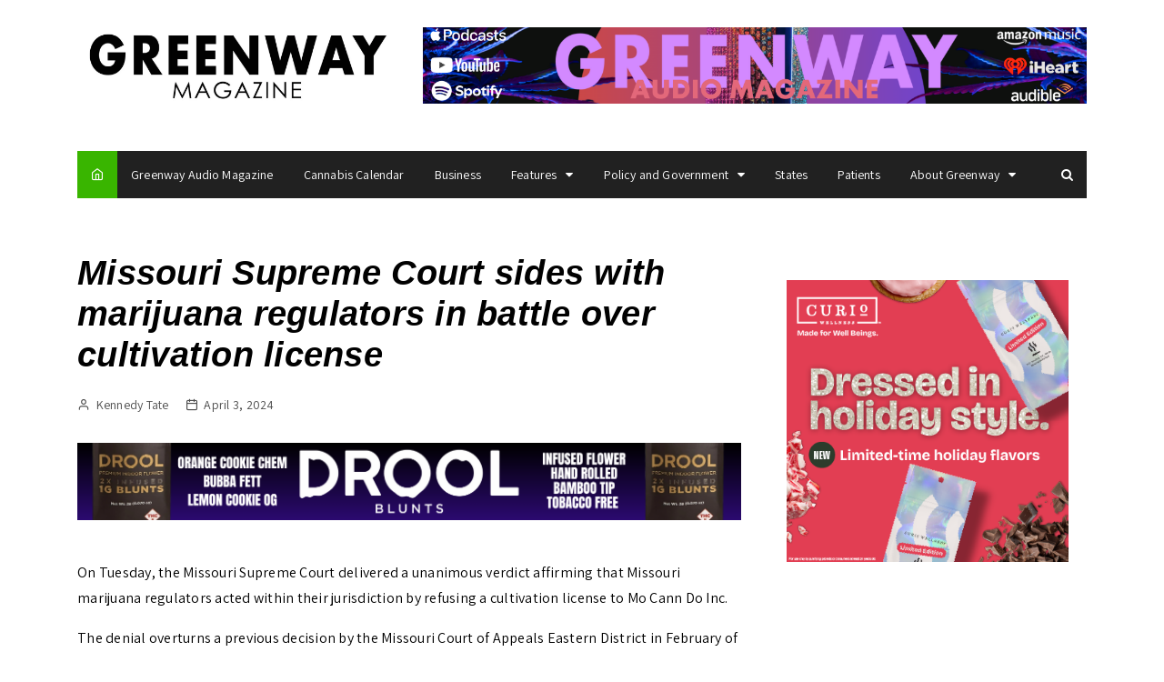

--- FILE ---
content_type: text/html; charset=UTF-8
request_url: https://mogreenway.com/2024/04/03/missouri-supreme-court-sides-with-marijuana-regulators-in-battle-over-cultivation-license/
body_size: 91587
content:
		<!doctype html>
		<html lang="en-US">
	 	<head>
		<meta charset="UTF-8">
		<meta name="viewport" content="width=device-width, initial-scale=1">
		<link rel="profile" href="http://gmpg.org/xfn/11">
		<meta name='robots' content='index, follow, max-image-preview:large, max-snippet:-1, max-video-preview:-1' />

	<!-- This site is optimized with the Yoast SEO Premium plugin v18.0 (Yoast SEO v20.4) - https://yoast.com/wordpress/plugins/seo/ -->
	<title>Missouri Supreme Court sides with marijuana regulators in battle over cultivation license &mdash; Greenway Magazine</title>
	<link rel="canonical" href="https://mogreenway.com/2024/04/03/missouri-supreme-court-sides-with-marijuana-regulators-in-battle-over-cultivation-license/" />
	<meta property="og:locale" content="en_US" />
	<meta property="og:type" content="article" />
	<meta property="og:title" content="Missouri Supreme Court sides with marijuana regulators in battle over cultivation license" />
	<meta property="og:description" content="&nbsp; On Tuesday, the Missouri Supreme Court delivered a unanimous verdict affirming that Missouri marijuana regulators acted within their jurisdiction" />
	<meta property="og:url" content="https://mogreenway.com/2024/04/03/missouri-supreme-court-sides-with-marijuana-regulators-in-battle-over-cultivation-license/" />
	<meta property="og:site_name" content="Greenway Magazine" />
	<meta property="article:publisher" content="http://www.facebook.com/MoGreenwayMag/" />
	<meta property="article:published_time" content="2024-04-03T13:26:00+00:00" />
	<meta property="article:modified_time" content="2024-04-03T17:41:33+00:00" />
	<meta property="og:image" content="https://mogreenway.com/wp-content/uploads/2021/10/Screenshot-2021-10-07-3.57.56-PM.png" />
	<meta property="og:image:width" content="553" />
	<meta property="og:image:height" content="305" />
	<meta property="og:image:type" content="image/png" />
	<meta name="author" content="Brandon Dunn" />
	<meta name="twitter:card" content="summary_large_image" />
	<meta name="twitter:creator" content="@mogreenway" />
	<meta name="twitter:site" content="@mogreenway" />
	<meta name="twitter:label1" content="Written by" />
	<meta name="twitter:data1" content="Kennedy Tate" />
	<meta name="twitter:label2" content="Est. reading time" />
	<meta name="twitter:data2" content="3 minutes" />
	<script type="application/ld+json" class="yoast-schema-graph">{"@context":"https://schema.org","@graph":[{"@type":"Article","@id":"https://mogreenway.com/2024/04/03/missouri-supreme-court-sides-with-marijuana-regulators-in-battle-over-cultivation-license/#article","isPartOf":{"@id":"https://mogreenway.com/2024/04/03/missouri-supreme-court-sides-with-marijuana-regulators-in-battle-over-cultivation-license/"},"author":{"name":"Brandon Dunn","@id":"https://mogreenway.com/#/schema/person/53161559680a323d5c901f1a2b0c4073"},"headline":"Missouri Supreme Court sides with marijuana regulators in battle over cultivation license","datePublished":"2024-04-03T13:26:00+00:00","dateModified":"2024-04-03T17:41:33+00:00","mainEntityOfPage":{"@id":"https://mogreenway.com/2024/04/03/missouri-supreme-court-sides-with-marijuana-regulators-in-battle-over-cultivation-license/"},"wordCount":480,"publisher":{"@id":"https://mogreenway.com/#organization"},"image":{"@id":"https://mogreenway.com/2024/04/03/missouri-supreme-court-sides-with-marijuana-regulators-in-battle-over-cultivation-license/#primaryimage"},"thumbnailUrl":"https://i0.wp.com/mogreenway.com/wp-content/uploads/2021/10/Screenshot-2021-10-07-3.57.56-PM.png?fit=553%2C305&ssl=1","articleSection":["Featured","Laws and Regulations","Missouri Marijuana Regulation","Policy and Government","Regulatory"],"inLanguage":"en-US","copyrightYear":"2024","copyrightHolder":{"@id":"https://mogreenway.com/#organization"}},{"@type":"WebPage","@id":"https://mogreenway.com/2024/04/03/missouri-supreme-court-sides-with-marijuana-regulators-in-battle-over-cultivation-license/","url":"https://mogreenway.com/2024/04/03/missouri-supreme-court-sides-with-marijuana-regulators-in-battle-over-cultivation-license/","name":"Missouri Supreme Court sides with marijuana regulators in battle over cultivation license &mdash; Greenway Magazine","isPartOf":{"@id":"https://mogreenway.com/#website"},"primaryImageOfPage":{"@id":"https://mogreenway.com/2024/04/03/missouri-supreme-court-sides-with-marijuana-regulators-in-battle-over-cultivation-license/#primaryimage"},"image":{"@id":"https://mogreenway.com/2024/04/03/missouri-supreme-court-sides-with-marijuana-regulators-in-battle-over-cultivation-license/#primaryimage"},"thumbnailUrl":"https://i0.wp.com/mogreenway.com/wp-content/uploads/2021/10/Screenshot-2021-10-07-3.57.56-PM.png?fit=553%2C305&ssl=1","datePublished":"2024-04-03T13:26:00+00:00","dateModified":"2024-04-03T17:41:33+00:00","breadcrumb":{"@id":"https://mogreenway.com/2024/04/03/missouri-supreme-court-sides-with-marijuana-regulators-in-battle-over-cultivation-license/#breadcrumb"},"inLanguage":"en-US","potentialAction":[{"@type":"ReadAction","target":["https://mogreenway.com/2024/04/03/missouri-supreme-court-sides-with-marijuana-regulators-in-battle-over-cultivation-license/"]}]},{"@type":"BreadcrumbList","@id":"https://mogreenway.com/2024/04/03/missouri-supreme-court-sides-with-marijuana-regulators-in-battle-over-cultivation-license/#breadcrumb","itemListElement":[{"@type":"ListItem","position":1,"name":"Home","item":"https://mogreenway.com/"},{"@type":"ListItem","position":2,"name":"Keep Reading","item":"https://mogreenway.com/blog/"},{"@type":"ListItem","position":3,"name":"Missouri Supreme Court sides with marijuana regulators in battle over cultivation license"}]},{"@type":"WebSite","@id":"https://mogreenway.com/#website","url":"https://mogreenway.com/","name":"Greenway Magazine","description":"The Cannabis Industry Magazine","publisher":{"@id":"https://mogreenway.com/#organization"},"potentialAction":[{"@type":"SearchAction","target":{"@type":"EntryPoint","urlTemplate":"https://mogreenway.com/?s={search_term_string}"},"query-input":"required name=search_term_string"}],"inLanguage":"en-US"},{"@type":"Organization","@id":"https://mogreenway.com/#organization","name":"Greenway Magazine","url":"https://mogreenway.com/","logo":{"@type":"ImageObject","inLanguage":"en-US","@id":"https://mogreenway.com/#/schema/logo/image/","url":"http://i1.wp.com/mogreenway.com/wp-content/uploads/2019/09/greenway-logo-black.png?fit=4200%2C2550&ssl=1","contentUrl":"http://i1.wp.com/mogreenway.com/wp-content/uploads/2019/09/greenway-logo-black.png?fit=4200%2C2550&ssl=1","width":4200,"height":2550,"caption":"Greenway Magazine"},"image":{"@id":"https://mogreenway.com/#/schema/logo/image/"},"sameAs":["http://www.facebook.com/MoGreenwayMag/","https://twitter.com/mogreenway","http://www.instagram.com/mogreenway/","http://www.linkedin.com/company/mogreenway/"]},{"@type":"Person","@id":"https://mogreenway.com/#/schema/person/53161559680a323d5c901f1a2b0c4073","name":"Brandon Dunn","url":""}]}</script>
	<!-- / Yoast SEO Premium plugin. -->


<link rel='dns-prefetch' href='//stats.wp.com' />
<link rel='dns-prefetch' href='//fonts.googleapis.com' />
<link rel='dns-prefetch' href='//c0.wp.com' />
<link rel='dns-prefetch' href='//i0.wp.com' />
<link rel="alternate" type="application/rss+xml" title="Greenway Magazine &raquo; Feed" href="https://mogreenway.com/feed/" />
<link rel="alternate" type="application/rss+xml" title="Greenway Magazine &raquo; Comments Feed" href="https://mogreenway.com/comments/feed/" />
<script type="text/javascript">
/* <![CDATA[ */
window._wpemojiSettings = {"baseUrl":"https:\/\/s.w.org\/images\/core\/emoji\/15.0.3\/72x72\/","ext":".png","svgUrl":"https:\/\/s.w.org\/images\/core\/emoji\/15.0.3\/svg\/","svgExt":".svg","source":{"concatemoji":"https:\/\/mogreenway.com\/wp-includes\/js\/wp-emoji-release.min.js?ver=6.5.7"}};
/*! This file is auto-generated */
!function(i,n){var o,s,e;function c(e){try{var t={supportTests:e,timestamp:(new Date).valueOf()};sessionStorage.setItem(o,JSON.stringify(t))}catch(e){}}function p(e,t,n){e.clearRect(0,0,e.canvas.width,e.canvas.height),e.fillText(t,0,0);var t=new Uint32Array(e.getImageData(0,0,e.canvas.width,e.canvas.height).data),r=(e.clearRect(0,0,e.canvas.width,e.canvas.height),e.fillText(n,0,0),new Uint32Array(e.getImageData(0,0,e.canvas.width,e.canvas.height).data));return t.every(function(e,t){return e===r[t]})}function u(e,t,n){switch(t){case"flag":return n(e,"\ud83c\udff3\ufe0f\u200d\u26a7\ufe0f","\ud83c\udff3\ufe0f\u200b\u26a7\ufe0f")?!1:!n(e,"\ud83c\uddfa\ud83c\uddf3","\ud83c\uddfa\u200b\ud83c\uddf3")&&!n(e,"\ud83c\udff4\udb40\udc67\udb40\udc62\udb40\udc65\udb40\udc6e\udb40\udc67\udb40\udc7f","\ud83c\udff4\u200b\udb40\udc67\u200b\udb40\udc62\u200b\udb40\udc65\u200b\udb40\udc6e\u200b\udb40\udc67\u200b\udb40\udc7f");case"emoji":return!n(e,"\ud83d\udc26\u200d\u2b1b","\ud83d\udc26\u200b\u2b1b")}return!1}function f(e,t,n){var r="undefined"!=typeof WorkerGlobalScope&&self instanceof WorkerGlobalScope?new OffscreenCanvas(300,150):i.createElement("canvas"),a=r.getContext("2d",{willReadFrequently:!0}),o=(a.textBaseline="top",a.font="600 32px Arial",{});return e.forEach(function(e){o[e]=t(a,e,n)}),o}function t(e){var t=i.createElement("script");t.src=e,t.defer=!0,i.head.appendChild(t)}"undefined"!=typeof Promise&&(o="wpEmojiSettingsSupports",s=["flag","emoji"],n.supports={everything:!0,everythingExceptFlag:!0},e=new Promise(function(e){i.addEventListener("DOMContentLoaded",e,{once:!0})}),new Promise(function(t){var n=function(){try{var e=JSON.parse(sessionStorage.getItem(o));if("object"==typeof e&&"number"==typeof e.timestamp&&(new Date).valueOf()<e.timestamp+604800&&"object"==typeof e.supportTests)return e.supportTests}catch(e){}return null}();if(!n){if("undefined"!=typeof Worker&&"undefined"!=typeof OffscreenCanvas&&"undefined"!=typeof URL&&URL.createObjectURL&&"undefined"!=typeof Blob)try{var e="postMessage("+f.toString()+"("+[JSON.stringify(s),u.toString(),p.toString()].join(",")+"));",r=new Blob([e],{type:"text/javascript"}),a=new Worker(URL.createObjectURL(r),{name:"wpTestEmojiSupports"});return void(a.onmessage=function(e){c(n=e.data),a.terminate(),t(n)})}catch(e){}c(n=f(s,u,p))}t(n)}).then(function(e){for(var t in e)n.supports[t]=e[t],n.supports.everything=n.supports.everything&&n.supports[t],"flag"!==t&&(n.supports.everythingExceptFlag=n.supports.everythingExceptFlag&&n.supports[t]);n.supports.everythingExceptFlag=n.supports.everythingExceptFlag&&!n.supports.flag,n.DOMReady=!1,n.readyCallback=function(){n.DOMReady=!0}}).then(function(){return e}).then(function(){var e;n.supports.everything||(n.readyCallback(),(e=n.source||{}).concatemoji?t(e.concatemoji):e.wpemoji&&e.twemoji&&(t(e.twemoji),t(e.wpemoji)))}))}((window,document),window._wpemojiSettings);
/* ]]> */
</script>
<link rel='stylesheet' id='jetpack_related-posts-css' href='https://c0.wp.com/p/jetpack/14.0/modules/related-posts/related-posts.css' type='text/css' media='all' />
<style id='wp-emoji-styles-inline-css' type='text/css'>

	img.wp-smiley, img.emoji {
		display: inline !important;
		border: none !important;
		box-shadow: none !important;
		height: 1em !important;
		width: 1em !important;
		margin: 0 0.07em !important;
		vertical-align: -0.1em !important;
		background: none !important;
		padding: 0 !important;
	}
</style>
<link rel='stylesheet' id='wp-block-library-css' href='https://c0.wp.com/c/6.5.7/wp-includes/css/dist/block-library/style.min.css' type='text/css' media='all' />
<style id='pdfp-pdfposter-style-inline-css' type='text/css'>
.wp-block-pdfp-pdf-poster{overflow:hidden}.pdfp_wrapper .pdf{position:relative}.pdfp_wrapper.pdfp_popup_enabled .iframe_wrapper{display:none}.pdfp_wrapper.pdfp_popup_enabled .iframe_wrapper:fullscreen{display:block}.pdfp_wrapper .iframe_wrapper{height:100%;width:100%}.pdfp_wrapper .iframe_wrapper:fullscreen iframe{height:100vh!important}.pdfp_wrapper .iframe_wrapper iframe{width:100%}.pdfp_wrapper .iframe_wrapper .close{background:#fff;border:1px solid #ddd;border-radius:3px;color:#222;cursor:pointer;display:none;font-family:sans-serif;font-size:36px;line-height:100%;padding:0 7px;position:absolute;right:12px;top:35px;z-index:9999}.pdfp_wrapper .iframe_wrapper:fullscreen .close{display:block}.pdfp_wrapper .pdfp_fullscreen_close{display:none}.pdfp_wrapper.pdfp_fullscreen_opened .pdfp_fullscreen_close{align-items:center;background:#fff;border-radius:3px;color:#222;cursor:pointer;display:flex;font-size:35px;height:30px;justify-content:center;overflow:hidden;padding-bottom:4px;position:fixed;right:20px;top:20px;width:32px}.pdfp_wrapper.pdfp_fullscreen_opened .pdfp_fullscreen_overlay{background:#2229;height:100%;left:0;position:fixed;top:0;width:100%}.pdfp_wrapper.pdfp_fullscreen_opened .iframe_wrapper{display:block;height:90vh;left:50%;max-width:95%;position:fixed;top:50%;transform:translate(-50%,-50%);width:900px;z-index:99999999999}.pdfp_wrapper iframe{border:none;outline:none}.pdfp-adobe-viewer{border:1px solid #ddd;border-radius:3px;cursor:pointer;outline:none;text-decoration:none}.pdfp_download{margin-right:15px}.cta_wrapper{display:flex;gap:10px;margin-bottom:10px;text-align:left}.cta_wrapper a{text-decoration:none!important}.cta_wrapper button{cursor:pointer}.pdfp_wrapper p{margin:10px 0;text-align:center}.popout-disabled{height:50px;position:absolute;right:12px;top:12px;width:50px}.pdfp_wrapper iframe{border-bottom:10px solid #2a2a2a;box-sizing:border-box;max-width:100%}.ViewSDK_hideOverflow[data-align=center]{margin-left:auto;margin-right:auto}.ViewSDK_hideOverflow[data-align=left]{margin-right:auto}.ViewSDK_hideOverflow[data-align=right]{margin-left:auto}@media screen and (max-width:768px){.pdfp_wrapper iframe{height:calc(100vw + 120px)}}@media screen and (max-width:576px){.cta_wrapper .pdfp_download{margin-bottom:10px;margin-right:0}.cta_wrapper .pdfp_download button{margin-right:0!important}.cta_wrapper{align-items:center;display:flex;flex-direction:column}}.pdfp_social_share{z-index:9999}.pdfp_social_icon_top{margin-bottom:10px}.pdfp_social_icon_bottom,.pdfp_social_icon_top{align-items:center;display:flex;gap:10px;justify-content:center}.pdfp_social_icon_bottom{margin-top:10px}.pdfp_social_icon_left{left:0;top:-40px}.pdfp_social_icon_right{right:0;top:-40px}
.pdfp_wrapper .pdf{position:relative}.pdfp_wrapper .iframe_wrapper{height:100%;width:100%}.pdfp_wrapper .iframe_wrapper:fullscreen iframe{height:100vh!important}.pdfp_wrapper .iframe_wrapper iframe{max-width:100%;width:100%}.pdfp_wrapper .iframe_wrapper .close{background:#fff;border:1px solid #ddd;border-radius:3px;color:#222;cursor:pointer;display:none;font-family:sans-serif;font-size:36px;line-height:100%;padding:0 7px;position:absolute;right:12px;top:35px;z-index:9999}.pdfp_wrapper .iframe_wrapper:fullscreen .close{display:block}.pdfp-adobe-viewer{border:1px solid #ddd;border-radius:3px;cursor:pointer;outline:none;text-decoration:none}.pdfp_download{margin-right:15px}.cta_wrapper{margin-bottom:10px}.pdfp_wrapper p{margin:10px 0;text-align:center}.popout-disabled{height:50px;position:absolute;right:12px;top:12px;width:50px}@media screen and (max-width:768px){.pdfp_wrapper iframe{height:calc(100vw + 120px)}}.ViewSDK_hideOverflow[data-align=center]{margin-left:auto;margin-right:auto}.ViewSDK_hideOverflow[data-align=left]{margin-right:auto}.ViewSDK_hideOverflow[data-align=right]{margin-left:auto}@media screen and (max-width:768px){.pdfp_wrapper iframe{height:calc(100vw + 120px)!important;max-height:100%}}@media screen and (max-width:576px){.cta_wrapper .pdfp_download{margin-bottom:10px;margin-right:0}.cta_wrapper .pdfp_download button{margin-right:0!important}.cta_wrapper{align-items:center;display:flex;flex-direction:column}}.ViewSDK_fullScreenPDFViewer{background-color:#474747}.ViewSDK_fullScreenPDFViewer iframe{background:green;border:none;display:block;height:90%!important;margin:auto;max-width:1320px;position:relative;top:5%;width:90%!important}

</style>
<link rel='stylesheet' id='mediaelement-css' href='https://c0.wp.com/c/6.5.7/wp-includes/js/mediaelement/mediaelementplayer-legacy.min.css' type='text/css' media='all' />
<link rel='stylesheet' id='wp-mediaelement-css' href='https://c0.wp.com/c/6.5.7/wp-includes/js/mediaelement/wp-mediaelement.min.css' type='text/css' media='all' />
<style id='jetpack-sharing-buttons-style-inline-css' type='text/css'>
.jetpack-sharing-buttons__services-list{display:flex;flex-direction:row;flex-wrap:wrap;gap:0;list-style-type:none;margin:5px;padding:0}.jetpack-sharing-buttons__services-list.has-small-icon-size{font-size:12px}.jetpack-sharing-buttons__services-list.has-normal-icon-size{font-size:16px}.jetpack-sharing-buttons__services-list.has-large-icon-size{font-size:24px}.jetpack-sharing-buttons__services-list.has-huge-icon-size{font-size:36px}@media print{.jetpack-sharing-buttons__services-list{display:none!important}}.editor-styles-wrapper .wp-block-jetpack-sharing-buttons{gap:0;padding-inline-start:0}ul.jetpack-sharing-buttons__services-list.has-background{padding:1.25em 2.375em}
</style>
<style id='pdfemb-pdf-embedder-viewer-style-inline-css' type='text/css'>
.wp-block-pdfemb-pdf-embedder-viewer{max-width:none}

</style>
<style id='classic-theme-styles-inline-css' type='text/css'>
/*! This file is auto-generated */
.wp-block-button__link{color:#fff;background-color:#32373c;border-radius:9999px;box-shadow:none;text-decoration:none;padding:calc(.667em + 2px) calc(1.333em + 2px);font-size:1.125em}.wp-block-file__button{background:#32373c;color:#fff;text-decoration:none}
</style>
<style id='global-styles-inline-css' type='text/css'>
body{--wp--preset--color--black: #000000;--wp--preset--color--cyan-bluish-gray: #abb8c3;--wp--preset--color--white: #ffffff;--wp--preset--color--pale-pink: #f78da7;--wp--preset--color--vivid-red: #cf2e2e;--wp--preset--color--luminous-vivid-orange: #ff6900;--wp--preset--color--luminous-vivid-amber: #fcb900;--wp--preset--color--light-green-cyan: #7bdcb5;--wp--preset--color--vivid-green-cyan: #00d084;--wp--preset--color--pale-cyan-blue: #8ed1fc;--wp--preset--color--vivid-cyan-blue: #0693e3;--wp--preset--color--vivid-purple: #9b51e0;--wp--preset--gradient--vivid-cyan-blue-to-vivid-purple: linear-gradient(135deg,rgba(6,147,227,1) 0%,rgb(155,81,224) 100%);--wp--preset--gradient--light-green-cyan-to-vivid-green-cyan: linear-gradient(135deg,rgb(122,220,180) 0%,rgb(0,208,130) 100%);--wp--preset--gradient--luminous-vivid-amber-to-luminous-vivid-orange: linear-gradient(135deg,rgba(252,185,0,1) 0%,rgba(255,105,0,1) 100%);--wp--preset--gradient--luminous-vivid-orange-to-vivid-red: linear-gradient(135deg,rgba(255,105,0,1) 0%,rgb(207,46,46) 100%);--wp--preset--gradient--very-light-gray-to-cyan-bluish-gray: linear-gradient(135deg,rgb(238,238,238) 0%,rgb(169,184,195) 100%);--wp--preset--gradient--cool-to-warm-spectrum: linear-gradient(135deg,rgb(74,234,220) 0%,rgb(151,120,209) 20%,rgb(207,42,186) 40%,rgb(238,44,130) 60%,rgb(251,105,98) 80%,rgb(254,248,76) 100%);--wp--preset--gradient--blush-light-purple: linear-gradient(135deg,rgb(255,206,236) 0%,rgb(152,150,240) 100%);--wp--preset--gradient--blush-bordeaux: linear-gradient(135deg,rgb(254,205,165) 0%,rgb(254,45,45) 50%,rgb(107,0,62) 100%);--wp--preset--gradient--luminous-dusk: linear-gradient(135deg,rgb(255,203,112) 0%,rgb(199,81,192) 50%,rgb(65,88,208) 100%);--wp--preset--gradient--pale-ocean: linear-gradient(135deg,rgb(255,245,203) 0%,rgb(182,227,212) 50%,rgb(51,167,181) 100%);--wp--preset--gradient--electric-grass: linear-gradient(135deg,rgb(202,248,128) 0%,rgb(113,206,126) 100%);--wp--preset--gradient--midnight: linear-gradient(135deg,rgb(2,3,129) 0%,rgb(40,116,252) 100%);--wp--preset--font-size--small: 13px;--wp--preset--font-size--medium: 20px;--wp--preset--font-size--large: 36px;--wp--preset--font-size--x-large: 42px;--wp--preset--spacing--20: 0.44rem;--wp--preset--spacing--30: 0.67rem;--wp--preset--spacing--40: 1rem;--wp--preset--spacing--50: 1.5rem;--wp--preset--spacing--60: 2.25rem;--wp--preset--spacing--70: 3.38rem;--wp--preset--spacing--80: 5.06rem;--wp--preset--shadow--natural: 6px 6px 9px rgba(0, 0, 0, 0.2);--wp--preset--shadow--deep: 12px 12px 50px rgba(0, 0, 0, 0.4);--wp--preset--shadow--sharp: 6px 6px 0px rgba(0, 0, 0, 0.2);--wp--preset--shadow--outlined: 6px 6px 0px -3px rgba(255, 255, 255, 1), 6px 6px rgba(0, 0, 0, 1);--wp--preset--shadow--crisp: 6px 6px 0px rgba(0, 0, 0, 1);}:where(.is-layout-flex){gap: 0.5em;}:where(.is-layout-grid){gap: 0.5em;}body .is-layout-flex{display: flex;}body .is-layout-flex{flex-wrap: wrap;align-items: center;}body .is-layout-flex > *{margin: 0;}body .is-layout-grid{display: grid;}body .is-layout-grid > *{margin: 0;}:where(.wp-block-columns.is-layout-flex){gap: 2em;}:where(.wp-block-columns.is-layout-grid){gap: 2em;}:where(.wp-block-post-template.is-layout-flex){gap: 1.25em;}:where(.wp-block-post-template.is-layout-grid){gap: 1.25em;}.has-black-color{color: var(--wp--preset--color--black) !important;}.has-cyan-bluish-gray-color{color: var(--wp--preset--color--cyan-bluish-gray) !important;}.has-white-color{color: var(--wp--preset--color--white) !important;}.has-pale-pink-color{color: var(--wp--preset--color--pale-pink) !important;}.has-vivid-red-color{color: var(--wp--preset--color--vivid-red) !important;}.has-luminous-vivid-orange-color{color: var(--wp--preset--color--luminous-vivid-orange) !important;}.has-luminous-vivid-amber-color{color: var(--wp--preset--color--luminous-vivid-amber) !important;}.has-light-green-cyan-color{color: var(--wp--preset--color--light-green-cyan) !important;}.has-vivid-green-cyan-color{color: var(--wp--preset--color--vivid-green-cyan) !important;}.has-pale-cyan-blue-color{color: var(--wp--preset--color--pale-cyan-blue) !important;}.has-vivid-cyan-blue-color{color: var(--wp--preset--color--vivid-cyan-blue) !important;}.has-vivid-purple-color{color: var(--wp--preset--color--vivid-purple) !important;}.has-black-background-color{background-color: var(--wp--preset--color--black) !important;}.has-cyan-bluish-gray-background-color{background-color: var(--wp--preset--color--cyan-bluish-gray) !important;}.has-white-background-color{background-color: var(--wp--preset--color--white) !important;}.has-pale-pink-background-color{background-color: var(--wp--preset--color--pale-pink) !important;}.has-vivid-red-background-color{background-color: var(--wp--preset--color--vivid-red) !important;}.has-luminous-vivid-orange-background-color{background-color: var(--wp--preset--color--luminous-vivid-orange) !important;}.has-luminous-vivid-amber-background-color{background-color: var(--wp--preset--color--luminous-vivid-amber) !important;}.has-light-green-cyan-background-color{background-color: var(--wp--preset--color--light-green-cyan) !important;}.has-vivid-green-cyan-background-color{background-color: var(--wp--preset--color--vivid-green-cyan) !important;}.has-pale-cyan-blue-background-color{background-color: var(--wp--preset--color--pale-cyan-blue) !important;}.has-vivid-cyan-blue-background-color{background-color: var(--wp--preset--color--vivid-cyan-blue) !important;}.has-vivid-purple-background-color{background-color: var(--wp--preset--color--vivid-purple) !important;}.has-black-border-color{border-color: var(--wp--preset--color--black) !important;}.has-cyan-bluish-gray-border-color{border-color: var(--wp--preset--color--cyan-bluish-gray) !important;}.has-white-border-color{border-color: var(--wp--preset--color--white) !important;}.has-pale-pink-border-color{border-color: var(--wp--preset--color--pale-pink) !important;}.has-vivid-red-border-color{border-color: var(--wp--preset--color--vivid-red) !important;}.has-luminous-vivid-orange-border-color{border-color: var(--wp--preset--color--luminous-vivid-orange) !important;}.has-luminous-vivid-amber-border-color{border-color: var(--wp--preset--color--luminous-vivid-amber) !important;}.has-light-green-cyan-border-color{border-color: var(--wp--preset--color--light-green-cyan) !important;}.has-vivid-green-cyan-border-color{border-color: var(--wp--preset--color--vivid-green-cyan) !important;}.has-pale-cyan-blue-border-color{border-color: var(--wp--preset--color--pale-cyan-blue) !important;}.has-vivid-cyan-blue-border-color{border-color: var(--wp--preset--color--vivid-cyan-blue) !important;}.has-vivid-purple-border-color{border-color: var(--wp--preset--color--vivid-purple) !important;}.has-vivid-cyan-blue-to-vivid-purple-gradient-background{background: var(--wp--preset--gradient--vivid-cyan-blue-to-vivid-purple) !important;}.has-light-green-cyan-to-vivid-green-cyan-gradient-background{background: var(--wp--preset--gradient--light-green-cyan-to-vivid-green-cyan) !important;}.has-luminous-vivid-amber-to-luminous-vivid-orange-gradient-background{background: var(--wp--preset--gradient--luminous-vivid-amber-to-luminous-vivid-orange) !important;}.has-luminous-vivid-orange-to-vivid-red-gradient-background{background: var(--wp--preset--gradient--luminous-vivid-orange-to-vivid-red) !important;}.has-very-light-gray-to-cyan-bluish-gray-gradient-background{background: var(--wp--preset--gradient--very-light-gray-to-cyan-bluish-gray) !important;}.has-cool-to-warm-spectrum-gradient-background{background: var(--wp--preset--gradient--cool-to-warm-spectrum) !important;}.has-blush-light-purple-gradient-background{background: var(--wp--preset--gradient--blush-light-purple) !important;}.has-blush-bordeaux-gradient-background{background: var(--wp--preset--gradient--blush-bordeaux) !important;}.has-luminous-dusk-gradient-background{background: var(--wp--preset--gradient--luminous-dusk) !important;}.has-pale-ocean-gradient-background{background: var(--wp--preset--gradient--pale-ocean) !important;}.has-electric-grass-gradient-background{background: var(--wp--preset--gradient--electric-grass) !important;}.has-midnight-gradient-background{background: var(--wp--preset--gradient--midnight) !important;}.has-small-font-size{font-size: var(--wp--preset--font-size--small) !important;}.has-medium-font-size{font-size: var(--wp--preset--font-size--medium) !important;}.has-large-font-size{font-size: var(--wp--preset--font-size--large) !important;}.has-x-large-font-size{font-size: var(--wp--preset--font-size--x-large) !important;}
.wp-block-navigation a:where(:not(.wp-element-button)){color: inherit;}
:where(.wp-block-post-template.is-layout-flex){gap: 1.25em;}:where(.wp-block-post-template.is-layout-grid){gap: 1.25em;}
:where(.wp-block-columns.is-layout-flex){gap: 2em;}:where(.wp-block-columns.is-layout-grid){gap: 2em;}
.wp-block-pullquote{font-size: 1.5em;line-height: 1.6;}
</style>
<link rel='stylesheet' id='pdfp-public-css' href='https://mogreenway.com/wp-content/plugins/pdf-poster/build/public.css?ver=1769114181' type='text/css' media='all' />
<link rel='stylesheet' id='cream-magazine-pro-style-css' href='https://mogreenway.com/wp-content/themes/cream-magazine-pro/style.css?ver=6.5.7' type='text/css' media='all' />
<link rel='stylesheet' id='cream-magazine-pro-fonts-css' href='//fonts.googleapis.com/css?family=Press+Start+2P%3A%7CAssistant%3A400%2C600%2C700%2C800%7CMargarine%3A&#038;subset=latin%2Clatin-ext&#038;ver=6.5.7' type='text/css' media='all' />
<link rel='stylesheet' id='cream-magazine-pro-main-css' href='https://mogreenway.com/wp-content/themes/cream-magazine-pro/assets/dist/css/main.css?ver=6.5.7' type='text/css' media='all' />
<style id='akismet-widget-style-inline-css' type='text/css'>

			.a-stats {
				--akismet-color-mid-green: #357b49;
				--akismet-color-white: #fff;
				--akismet-color-light-grey: #f6f7f7;

				max-width: 350px;
				width: auto;
			}

			.a-stats * {
				all: unset;
				box-sizing: border-box;
			}

			.a-stats strong {
				font-weight: 600;
			}

			.a-stats a.a-stats__link,
			.a-stats a.a-stats__link:visited,
			.a-stats a.a-stats__link:active {
				background: var(--akismet-color-mid-green);
				border: none;
				box-shadow: none;
				border-radius: 8px;
				color: var(--akismet-color-white);
				cursor: pointer;
				display: block;
				font-family: -apple-system, BlinkMacSystemFont, 'Segoe UI', 'Roboto', 'Oxygen-Sans', 'Ubuntu', 'Cantarell', 'Helvetica Neue', sans-serif;
				font-weight: 500;
				padding: 12px;
				text-align: center;
				text-decoration: none;
				transition: all 0.2s ease;
			}

			/* Extra specificity to deal with TwentyTwentyOne focus style */
			.widget .a-stats a.a-stats__link:focus {
				background: var(--akismet-color-mid-green);
				color: var(--akismet-color-white);
				text-decoration: none;
			}

			.a-stats a.a-stats__link:hover {
				filter: brightness(110%);
				box-shadow: 0 4px 12px rgba(0, 0, 0, 0.06), 0 0 2px rgba(0, 0, 0, 0.16);
			}

			.a-stats .count {
				color: var(--akismet-color-white);
				display: block;
				font-size: 1.5em;
				line-height: 1.4;
				padding: 0 13px;
				white-space: nowrap;
			}
		
</style>
<script type="text/javascript" id="jetpack_related-posts-js-extra">
/* <![CDATA[ */
var related_posts_js_options = {"post_heading":"h4"};
/* ]]> */
</script>
<script type="text/javascript" src="https://c0.wp.com/p/jetpack/14.0/_inc/build/related-posts/related-posts.min.js" id="jetpack_related-posts-js"></script>
<script type="text/javascript" src="https://c0.wp.com/c/6.5.7/wp-includes/js/jquery/jquery.min.js" id="jquery-core-js"></script>
<script type="text/javascript" src="https://c0.wp.com/c/6.5.7/wp-includes/js/jquery/jquery-migrate.min.js" id="jquery-migrate-js"></script>
<link rel="https://api.w.org/" href="https://mogreenway.com/wp-json/" /><link rel="alternate" type="application/json" href="https://mogreenway.com/wp-json/wp/v2/posts/17234" /><link rel="EditURI" type="application/rsd+xml" title="RSD" href="https://mogreenway.com/xmlrpc.php?rsd" />
<meta name="generator" content="WordPress 6.5.7" />
<link rel='shortlink' href='https://mogreenway.com/?p=17234' />
<link rel="alternate" type="application/json+oembed" href="https://mogreenway.com/wp-json/oembed/1.0/embed?url=https%3A%2F%2Fmogreenway.com%2F2024%2F04%2F03%2Fmissouri-supreme-court-sides-with-marijuana-regulators-in-battle-over-cultivation-license%2F" />
<link rel="alternate" type="text/xml+oembed" href="https://mogreenway.com/wp-json/oembed/1.0/embed?url=https%3A%2F%2Fmogreenway.com%2F2024%2F04%2F03%2Fmissouri-supreme-court-sides-with-marijuana-regulators-in-battle-over-cultivation-license%2F&#038;format=xml" />

<!-- This site is using AdRotate v5.8.13 Professional to display their advertisements - https://ajdg.solutions/ -->
<!-- AdRotate CSS -->
<style type="text/css" media="screen">
	.g { margin:0px; padding:0px; overflow:hidden; line-height:1; zoom:1; }
	.g img { height:auto; }
	.g-col { position:relative; float:left; }
	.g-col:first-child { margin-left: 0; }
	.g-col:last-child { margin-right: 0; }
	@media only screen and (max-width: 480px) {
		.g-col, .g-dyn, .g-single { width:100%; margin-left:0; margin-right:0; }
	}
</style>
<!-- /AdRotate CSS -->

		<script type="text/javascript">
				(function(c,l,a,r,i,t,y){
					c[a]=c[a]||function(){(c[a].q=c[a].q||[]).push(arguments)};t=l.createElement(r);t.async=1;
					t.src="https://www.clarity.ms/tag/"+i+"?ref=wordpress";y=l.getElementsByTagName(r)[0];y.parentNode.insertBefore(t,y);
				})(window, document, "clarity", "script", "jfa2qeh5bd");
		</script>
		        <style>
                    </style>
	<style>img#wpstats{display:none}</style>
				<style>
			h1, h2, h3, h4, h5, h6, .h1, .h2, .h3, .h4, .h5, .h6 {
									font-family: Press Start 2P;
									
			}
			h1, .h1 {
									font-weight: 600;
										font-size: 36px;
										font-style: italic;
										line-height: 1.2;
								}
			h2, .h2 {
									font-weight: 500;
										font-size: 32px;
										font-style: italic;
										line-height: 1.2;
								}
			h3, .h3 {
									font-weight: 500;
										font-size: 28px;
										font-style: inherit;
										line-height: 1.2;
								}
			h4, .h4 {
									font-weight: 500;
										font-size: 24px;
										font-style: inherit;
										line-height: 1.2;
								}
			h5, .h5 {
									font-weight: 500;
										font-size: 20px;
										font-style: inherit;
										line-height: 1.2;
								}
			h6, .h6 {
									font-weight: 500;
										font-size: 16px;
										font-style: inherit;
										line-height: 1.2;
								}
			
			.general-header .site-title {
									font-family: Margarine;
										font-weight: 800;
										font-size: 36px;
										font-style: inherit;
										line-height: 1.2;
										text-transform: inherit;
								}
			body {
									font-family: Assistant;
										font-weight: 400;
										font-size: 16px;
										font-style: inherit;
										line-height: 1.5;
										letter-spacing: 0.25px;
								}
							header .mask {
					background-color: rgba(0,0,0,0.2);
				}
								.primary-navigation ul li a,
				.cm_header_lay_two .primary-navigation.dark li a {
					font-family: Press Start 2P;
				}
								.primary-navigation ul li a,
				.cm_header_lay_two .primary-navigation.dark > ul > li > a {
					font-weight: 500;
				}
								.primary-navigation ul li a,
				.cm_header_lay_two .primary-navigation.dark li a {
					font-style: inherit;
				}
								.primary-navigation ul li a,
				.cm_header_lay_two .primary-navigation.dark li a,
				.cm_header_lay_three .primary-navigation ul li a {
					text-transform: inherit;
				}
								.primary-navigation ul li a,
				.cm_header_lay_two .primary-navigation.dark > ul > li > a {
					line-height: 1.6;
				}
								.primary-navigation ul li a,
				.cm_header_lay_two .primary-navigation.dark li a {
					letter-spacing: 0.15px;
				}
								.primary-navigation ul li a,
				.cm_header_lay_two .primary-navigation.dark > ul > li > a {
					font-size: 14px;
				}
								.widget_tag_cloud .tagcloud a {
					font-size: 16px !important;
				}
				.breadcrumb ul li a, 
				.breadcrumb ul li span {
					font-size: 16px;
				}
							.primary-navigation li.primarynav_search_icon {
							}
			#toTop {
							}

			
				button,
				input[type="button"],
				input[type="reset"],
				input[type="submit"],
				.primary-navigation > ul > li.home-btn,
				.cm_header_lay_three .primary-navigation > ul > li.home-btn,
				.news_ticker_wrap .ticker_head,
				#toTop,
				.section-title h2::after,
				.section-title h1::after,
				.sidebar-widget-area .widget .widget-title h2::after,
				footer .widget .widget-title h2::after,
				#comments div#respond h3#reply-title::after,
				#comments h2.comments-title:after,
				ul.post-categories li a,
				.post_tags a,
				.owl-carousel .owl-nav button.owl-prev, 
				.owl-carousel .owl-nav button.owl-next,
				.cm_author_widget .author-detail-link a,
				.error_foot form input[type="submit"], 
				.widget_search form input[type="submit"],
				.header-search-container input[type="submit"],
				.widget_tag_cloud .tagcloud a:hover,
				.trending_widget_carousel .owl-dots button.owl-dot,
				footer .widget_calendar .calendar_wrap caption,
				.pagination .page-numbers.current,
				.post-navigation .nav-links .nav-previous a, 
				.post-navigation .nav-links .nav-next a,
				#comments form input[type="submit"],
				footer .widget_tag_cloud .tagcloud a,
				footer .widget.widget_search form input[type="submit"]:hover,
				.widget_product_search .woocommerce-product-search button[type="submit"],
				.woocommerce ul.products li.product .button,
				.woocommerce .woocommerce-pagination ul.page-numbers li span.current,
				.woocommerce .product div.summary .cart button.single_add_to_cart_button,
				.woocommerce .product div.woocommerce-tabs div.panel #reviews #review_form_wrapper .comment-form p.form-submit .submit,
				.woocommerce .product section.related > h2::after,
				.woocommerce .cart .button:hover, 
				.woocommerce .cart .button:focus, 
				.woocommerce .cart input.button:hover, 
				.woocommerce .cart input.button:focus, 
				.woocommerce #respond input#submit:hover, 
				.woocommerce #respond input#submit:focus, 
				.woocommerce button.button:hover, 
				.woocommerce button.button:focus, 
				.woocommerce input.button:hover, 
				.woocommerce input.button:focus,
				.woocommerce #respond input#submit.alt:hover, 
				.woocommerce a.button.alt:hover, 
				.woocommerce button.button.alt:hover, 
				.woocommerce input.button.alt:hover,
				.woocommerce a.remove:hover,
				.woocommerce-account .woocommerce-MyAccount-navigation ul li.is-active a,
				.woocommerce a.button:hover, 
				.woocommerce a.button:focus,
				.widget_product_tag_cloud .tagcloud a:hover, 
				.widget_product_tag_cloud .tagcloud a:focus,
				.woocommerce .widget_price_filter .price_slider_wrapper .ui-slider .ui-slider-handle {

					background-color: #39b500;
				}
				
				a:hover,
				.the_content a,
				.post_title h2 a:hover,
				.post_title h2 a:focus,
				.post_meta li a:hover,
				.post_meta li a:focus,
				ul.social-icons li a[href*=".com"]:hover::before,
				.ticker_carousel .owl-nav button.owl-prev i, 
				.ticker_carousel .owl-nav button.owl-next i,
				.news_ticker_wrap .ticker_items .item a:hover,
				.news_ticker_wrap .ticker_items .item a:focus,
				.cm_banner .post_title h2 a:hover,
				.cm_banner .post_meta li a:hover,
				.cm-post-widget-two .big-card .post-holder a:hover, 
				.cm-post-widget-two .big-card .post-holder a:focus,
				.cm-post-widget-two .small-card .post-holder a:hover, 
				.cm-post-widget-two .small-card .post-holder a:focus,
				.cm_middle_post_widget_one .post_title h2 a:hover, 
				.cm_middle_post_widget_one .post_meta li a:hover,
				.cm_middle_post_widget_three .post_thumb .post-holder a:hover,
				.cm_middle_post_widget_three .post_thumb .post-holder a:focus,
				.cm_middle_post_widget_six .middle_widget_six_carousel .item .card .card_content a:hover, 
				.cm_middle_post_widget_six .middle_widget_six_carousel .item .card .card_content a:focus,
				.cm_post_widget_twelve .card .post-holder a:hover, 
				.cm_post_widget_twelve .card .post-holder a:focus,
				.cm_post_widget_seven .card .card_content a:hover, 
				.cm_post_widget_seven .card .card_content a:focus,
				.copyright_section a:hover,
				.footer_nav ul li a:hover,
				.breadcrumb ul li:last-child span,
				.pagination .page-numbers:hover,
				#comments ol.comment-list li article footer.comment-meta .comment-metadata span.edit-link a:hover,
				#comments ol.comment-list li article .reply a:hover,
				.social-share ul li a:hover,
				ul.social-icons li a:hover,
				ul.social-icons li a:focus,
				.woocommerce ul.products li.product a:hover,
				.woocommerce ul.products li.product .price,
				.woocommerce .woocommerce-pagination ul.page-numbers li a.page-numbers:hover,
				.woocommerce div.product p.price, 
				.woocommerce div.product span.price,
				.video_section .video_details .post_title h2 a:hover {

					color: #39b500;
				}
				
				.ticker_carousel .owl-nav button.owl-prev, 
				.ticker_carousel .owl-nav button.owl-next,
				.error_foot form input[type="submit"], 
				.widget_search form input[type="submit"],
				.pagination .page-numbers:hover,
				#comments form input[type="submit"],
				.social-share ul li a:hover,
				.header-search-container form,
				.widget_product_search .woocommerce-product-search button[type="submit"],
				.woocommerce .woocommerce-pagination ul.page-numbers li span.current,
				.woocommerce .woocommerce-pagination ul.page-numbers li a.page-numbers:hover,
				.woocommerce a.remove:hover,
				.ticker_carousel .owl-nav button.owl-prev:hover, 
				.ticker_carousel .owl-nav button.owl-next:hover,
				footer .widget.widget_search form input[type="submit"]:hover,
				.trending_widget_carousel .owl-dots button.owl-dot,
				.the_content blockquote {

					border-color: #39b500;
				}

				
				button:hover,
				input[type="button"]:hover,
				input[type="reset"]:hover,
				input[type="submit"]:hover,
				.cm-post-widget-two .big-card .post_thumb .post-format span,
				.cm_middle_post_widget_one .post-holder .post-format span,
				.cm_middle_post_widget_three .post_thumb .post-format span,
				.cm_middle_post_widget_four .left-container .post-holder .post-format span,
				.cm-post-widget-three .post-format span,
				.cm_post_widget_twelve .card .post_thumb .post-format span,
				.cm_post_widget_twelve .text-post-holder .post-number span,
				.cm_author_widget .author-detail-link a:hover, 
				.cm_author_widget .author-detail-link a:focus,
				#toTop:hover,
				.error_foot form input[type="submit"]:hover, 
				.widget_search form input[type="submit"]:hover,
				ul.post-categories li a:hover,
				.sidebar-widget-area .calendar_wrap caption,
				.woocommerce span.onsale,
				.widget_product_search .woocommerce-product-search button[type="submit"]:hover, .widget_product_search .woocommerce-product-search button[type="submit"]:focus,
				.woocommerce .cart .button, 
				.woocommerce .cart input.button, 
				.woocommerce #respond input#submit, 
				.woocommerce button.button, 
				.woocommerce input.button,
				.woocommerce .widget_price_filter .price_slider_wrapper .ui-slider .ui-slider-range,
				.woocommerce #respond input#submit.alt, 
				.woocommerce a.button.alt, 
				.woocommerce button.button.alt, 
				.woocommerce input.button.alt,
				.woocommerce-account .woocommerce-MyAccount-navigation ul li a,
				.woocommerce a.button,
				.header-search-container input[type="submit"]:hover {

					background-color: #ffffff;
				}

				.cm-post-widget-two .big-card .post_thumb .post-format span,
				.cm_middle_post_widget_one .post-holder .post-format span,
				.cm_middle_post_widget_three .post_thumb .post-format span,
				.cm_middle_post_widget_four .left-container .post-holder .post-format span,
				.cm-post-widget-three .post-format span,
				.cm_post_widget_twelve .card .post_thumb .post-format span,
				.error_foot form input[type="submit"]:hover, 
				.widget_search form input[type="submit"]:hover,
				.widget_product_search .woocommerce-product-search button[type="submit"]:hover, .widget_product_search .woocommerce-product-search button[type="submit"]:focus {

					border-color: #ffffff;
				}

				.the_content a:hover,
				.breadcrumb ul li a:hover,
				.breadcrumb ul li a span:hover {

					color: #ffffff;
				}
								.primary-navigation.dark ul li.home-btn a,
				.cm_header_lay_three .primary-navigation>ul>li.home-btn a,
				.cm_header_lay_four .navigation-container .primary-navigation ul li.home-btn a {

					color: rgba(255,255,255,1);
				}
								.primary-navigation.dark,
				.cm_header_lay_three .top-header,
				.cm_header_lay_four .navigation-container,
				.primary-navigation.dark ul ul {

					background-color: rgba(33,33,33 ,1);
				}
								.primary-navigation.dark ul ul.sub-menu {
					background-color: #00561f;
				}
								.primary-navigation.dark li a:hover,
				.cm_header_lay_two .primary-navigation.dark ul ul li a:hover {
					background-color: #019b0b;
				}
								.primary-navigation.dark li a,
				.cm_header_lay_two .primary-navigation.dark li a {
					color: rgba(255,255,255,1);
				}
								.primary-navigation.dark li a:hover,
				.primary-navigation.dark ul li.home-btn a:hover,
				.cm_header_lay_three .primary-navigation>ul>li.home-btn a:hover,
				.cm_header_lay_two .primary-navigation.dark>ul>li>a:hover,
				.cm_header_lay_four .navigation-container .primary-navigation ul li.home-btn a:hover {
					color: rgba(255,255,255,1);
				}
								.primary-navigation.dark ul ul li a {
					color: rgba(255,255,255,1);
				}
								.breadcrumb {
					background-color: rgba(17,224,31,0.63);
				}

				.breadcrumb::after {
					border-bottom-color: rgba(17,224,31,0.63);
				}
								.breadcrumb ul li a, 
				.breadcrumb ul li span,
				.breadcrumb ul li a:after {
					color: rgba(0,0,0,0.7);
				}
								.sidebar-widget-area .widget {

					background-color: #ffffff;
				}
								.sidebar-widget-area .widget .widget-title h2 {

					color: #017a05;
				}
								.sidebar-widget-area .widget,
				.sidebar-widget-area .widget a,
				.sidebar-widget-area .widget .post_title h2 a,
				.sidebar-widget-area .widget .post_meta a,
				.sidebar-widget-area .widget_archive a, 
				.sidebar-widget-area .widget_categories a, 
				.sidebar-widget-area .widget_recent_entries a, 
				.sidebar-widget-area .widget_meta a, 
				.sidebar-widget-area .widget_recent_comments li a, 
				.sidebar-widget-area .widget_rss li a, 
				.sidebar-widget-area .widget_pages li a, 
				.sidebar-widget-area .widget_nav_menu a,
				.sidebar-widget-area .widget_calendar a,
				.sidebar-widget-area .widget_tag_cloud .tagcloud a,
				.sidebar-widget-area .woocommerce .woocommerce-widget-layered-nav-list .woocommerce-widget-layered-nav-list__item a,
				.sidebar-widget-area .woocommerce ul.cart_list li a, 
				.sidebar-widget-area .woocommerce ul.product_list_widget li a,
				.sidebar-widget-area .widget_product_categories a,
				.sidebar-widget-area .widget_product_tag_cloud .tagcloud a {

					color: #000000;	
				}
								.sidebar-widget-area .widget a:hover,
				.sidebar-widget-area .widget .post_title h2 a:hover,
				.sidebar-widget-area .widget .post_meta a:hover,
				.sidebar-widget-area .widget_archive a:hover, 
				.sidebar-widget-area .widget_categories a:hover, 
				.sidebar-widget-area .widget_recent_entries a:hover, 
				.sidebar-widget-area .widget_meta a:hover, 
				.sidebar-widget-area .widget_recent_comments li a:hover, 
				.sidebar-widget-area .widget_rss li a:hover, 
				.sidebar-widget-area .widget_pages li a:hover, 
				.sidebar-widget-area .widget_nav_menu a:hover,
				.sidebar-widget-area .widget_calendar a:hover,
				.sidebar-widget-area .woocommerce .woocommerce-widget-layered-nav-list .woocommerce-widget-layered-nav-list__item a:hover,
				.sidebar-widget-area .woocommerce ul.cart_list li a:hover, 
				.sidebar-widget-area .woocommerce ul.product_list_widget li a:hover,
				.sidebar-widget-area .widget_product_categories a:hover {

					color: #06fc02;	
				}
								.sidebar-widget-area .widget_archive li, 
				.sidebar-widget-area .widget_categories li, 
				.sidebar-widget-area .widget_recent_entries li, 
				.sidebar-widget-area .widget_meta li, 
				.sidebar-widget-area .widget_recent_comments li, 
				.sidebar-widget-area .widget_rss li, 
				.sidebar-widget-area .widget_pages li, 
				.sidebar-widget-area .widget_nav_menu li,
				.sidebar-widget-area .calendar_wrap table th,
				.sidebar-widget-area .calendar_wrap table td,
				.sidebar-widget-area .widget_categories select, 
				.sidebar-widget-area .widget_archive select,
				.sidebar-widget-area .widget_search form input,
				.sidebar-widget-area .widget_text .textwidget select,
				.sidebar-widget-area .widget_nav_menu ul.menu li.menu-item-has-children>a,
				.sidebar-widget-area .widget.woocommerce ul li, 
				.sidebar-widget-area .widget.woocommerce ul.woocommerce-widget-layered-nav-list li,
				.sidebar-widget-area .widget_product_categories ul.product-categories li.cat-parent > a,
				.sidebar-widget-area .widget_product_search .woocommerce-product-search input.search-field,
				.sidebar-widget-area .widget_product_search .woocommerce-product-search button[type="submit"] {

					border-color: #ffffff;
				}
								footer .footer_inner {

					background-color: rgba(33,33,33 ,1);
				}
								footer .widget .widget-title h2 {

					color: #018905;
				}
								footer .widget,
				footer .copyrights,
				footer p, 
				footer span, 
				footer strong, 
				footer a, 
				footer em, 
				footer b, 
				footer i, 
				footer h1, 
				footer h2, 
				footer h3, 
				footer h4, 
				footer h5, 
				footer h6,
				.footer .widget a,
				.footer .widget .post_title h2 a,
				.footer .widget .post_meta a,
				.footer .widget_archive a, 
				.footer .widget_categories a, 
				.footer .widget_recent_entries a, 
				.footer .widget_meta a, 
				.footer .widget_recent_comments li a, 
				.footer .widget_rss li a, 
				.footer .widget_pages li a, 
				.footer .widget_nav_menu a,
				.footer .widget_calendar a,
				.footer .woocommerce .woocommerce-widget-layered-nav-list .woocommerce-widget-layered-nav-list__item a,
				.footer .woocommerce ul.cart_list li a, 
				.footer .woocommerce ul.product_list_widget li a,
				.footer .widget_product_categories a,
				.footer .widget_product_tag_cloud .tagcloud a,
				.footer_nav ul li a,
				.copyrights a {

					color: #e5e5e5;	
				}
								.footer .widget a:hover,
				.footer .widget .post_title h2 a:hover,
				.footer .widget .post_meta a:hover,
				.footer .widget_archive a:hover, 
				.footer .widget_categories a:hover, 
				.footer .widget_recent_entries a:hover, 
				.footer .widget_meta a:hover, 
				.footer .widget_recent_comments li a:hover, 
				.footer .widget_rss li a:hover, 
				.footer .widget_pages li a:hover, 
				.footer .widget_nav_menu a:hover,
				.footer .widget_calendar a:hover,
				.footer .woocommerce .woocommerce-widget-layered-nav-list .woocommerce-widget-layered-nav-list__item a:hover,
				.footer .woocommerce ul.cart_list li a:hover, 
				.footer .woocommerce ul.product_list_widget li a:hover,
				.footer .widget_product_categories a:hover,
				.footer_nav ul li a:hover,
				.copyrights a:hover {

					color: #0cd102;	
				}
								.footer .widget_archive li, 
				.footer .widget_categories li, 
				.footer .widget_recent_entries li, 
				.footer .widget_meta li, 
				.footer .widget_recent_comments li, 
				.footer .widget_rss li, 
				.footer .widget_pages li, 
				.footer .widget_nav_menu li,
				.footer .calendar_wrap table th,
				.footer .calendar_wrap table td,
				.footer .widget_categories select, 
				.footer .widget_archive select,
				.footer .widget_search form input,
				.footer .widget_text .textwidget select,
				.footer_nav ul li a,
				.footer .widget_nav_menu ul.menu li.menu-item-has-children>a,
				.footer .widget.woocommerce ul li, 
				.footer .widget.woocommerce ul.woocommerce-widget-layered-nav-list li,
				.footer .widget_product_categories ul.product-categories li.cat-parent > a,
				.footer .widget_product_search .woocommerce-product-search input.search-field,
				.footer .widget_product_search .woocommerce-product-search button[type="submit"] {

					border-color: #777777;
				}
						</style>
		<link rel="icon" href="https://i0.wp.com/mogreenway.com/wp-content/uploads/2019/06/cropped-g2-1.png?fit=32%2C32&#038;ssl=1" sizes="32x32" />
<link rel="icon" href="https://i0.wp.com/mogreenway.com/wp-content/uploads/2019/06/cropped-g2-1.png?fit=192%2C192&#038;ssl=1" sizes="192x192" />
<link rel="apple-touch-icon" href="https://i0.wp.com/mogreenway.com/wp-content/uploads/2019/06/cropped-g2-1.png?fit=180%2C180&#038;ssl=1" />
<meta name="msapplication-TileImage" content="https://i0.wp.com/mogreenway.com/wp-content/uploads/2019/06/cropped-g2-1.png?fit=270%2C270&#038;ssl=1" />
	</head>
 	 		<body class="post-template-default single single-post postid-17234 single-format-standard wp-custom-logo sfly_guest-author-post boxed">
 			             <a class="skip-link screen-reader-text" href="#content">Skip to content</a>
 		 		<div class="page-wrapper">
 	<header class="general-header">
        <div class="cm-container">
        <div class="logo-container">
            <div class="row">
                <div class="col-md-4 col-sm-12 col-xs-12">
                     		<div class="logo">
 			<a href="https://mogreenway.com/" class="custom-logo-link" rel="home"><img width="1708" height="519" src="https://i0.wp.com/mogreenway.com/wp-content/uploads/2019/09/cropped-greenway-magazine-logo-2021.jpg?fit=1708%2C519&amp;ssl=1" class="custom-logo" alt="Greenway Magazine" decoding="async" fetchpriority="high" srcset="https://i0.wp.com/mogreenway.com/wp-content/uploads/2019/09/cropped-greenway-magazine-logo-2021.jpg?w=1708&amp;ssl=1 1708w, https://i0.wp.com/mogreenway.com/wp-content/uploads/2019/09/cropped-greenway-magazine-logo-2021.jpg?resize=300%2C91&amp;ssl=1 300w, https://i0.wp.com/mogreenway.com/wp-content/uploads/2019/09/cropped-greenway-magazine-logo-2021.jpg?resize=1024%2C311&amp;ssl=1 1024w, https://i0.wp.com/mogreenway.com/wp-content/uploads/2019/09/cropped-greenway-magazine-logo-2021.jpg?resize=768%2C233&amp;ssl=1 768w, https://i0.wp.com/mogreenway.com/wp-content/uploads/2019/09/cropped-greenway-magazine-logo-2021.jpg?resize=1536%2C467&amp;ssl=1 1536w, https://i0.wp.com/mogreenway.com/wp-content/uploads/2019/09/cropped-greenway-magazine-logo-2021.jpg?resize=600%2C182&amp;ssl=1 600w, https://i0.wp.com/mogreenway.com/wp-content/uploads/2019/09/cropped-greenway-magazine-logo-2021.jpg?w=1280&amp;ssl=1 1280w" sizes="(max-width: 1708px) 100vw, 1708px" /></a>        </div><!-- .logo -->
 		                </div><!-- .col -->
                                    <div class="col-md-8 col-sm-12 col-xs-12">
                        <div class="advertisement-area">
                            <div id="5eec2120c37d8-10" class="widget 5eec2120c37d8"><div class="g g-6"><div class="g-single a-160"><a class="gofollow" data-track="MTYwLDYsMSwxMA==" href="https://www.greenway.media/"><img src="https://i0.wp.com/mogreenway.com/wp-content/uploads/2025/03/Podcast-1-1920-x-1280-px-2000-x-2000-px-3000-x-1000-px-1170-x-135-px-1.png?ssl=1" /></a></div></div></div>                        </div><!-- .advertisement-area -->
                    </div><!-- .col -->
                            </div><!-- .row -->
        </div><!-- .logo-container -->
        <nav class="main-navigation">
            <div id="main-nav" class="primary-navigation">
                <ul id="menu-main-menu" class=""><li class="home-btn"><a href="https://mogreenway.com/"><i class="feather icon-home" aria-hidden="true"></i></a></li><li id="menu-item-19337" class="menu-item menu-item-type-custom menu-item-object-custom menu-item-19337"><a href="https://www.greenway.media/">Greenway Audio Magazine</a></li>
<li id="menu-item-5404" class="menu-item menu-item-type-post_type menu-item-object-page menu-item-5404"><a href="https://mogreenway.com/cannabis-calendar/">Cannabis Calendar</a></li>
<li id="menu-item-4349" class="menu-item menu-item-type-taxonomy menu-item-object-category menu-item-4349"><a href="https://mogreenway.com/Category/business/">Business</a></li>
<li id="menu-item-2528" class="menu-item menu-item-type-taxonomy menu-item-object-category menu-item-has-children menu-item-2528"><a href="https://mogreenway.com/Category/features-and-profiles/">Features</a>
<ul class="sub-menu">
	<li id="menu-item-11103" class="menu-item menu-item-type-taxonomy menu-item-object-category menu-item-11103"><a href="https://mogreenway.com/Category/features-and-profiles/best-of/">Best of the Industry</a></li>
	<li id="menu-item-11147" class="menu-item menu-item-type-taxonomy menu-item-object-category menu-item-11147"><a href="https://mogreenway.com/Category/features-and-profiles/brand-profiles/">Brand Profiles</a></li>
	<li id="menu-item-11146" class="menu-item menu-item-type-taxonomy menu-item-object-category menu-item-11146"><a href="https://mogreenway.com/Category/features-and-profiles/growing-the-industry/">Growing the Industry</a></li>
	<li id="menu-item-12296" class="menu-item menu-item-type-taxonomy menu-item-object-category menu-item-12296"><a href="https://mogreenway.com/Category/features-and-profiles/manufacturing-success/">Manufacturing Success</a></li>
	<li id="menu-item-2530" class="menu-item menu-item-type-taxonomy menu-item-object-category menu-item-2530"><a href="https://mogreenway.com/Category/features-and-profiles/women-to-watch/">Women to Watch</a></li>
</ul>
</li>
<li id="menu-item-1245" class="menu-item menu-item-type-taxonomy menu-item-object-category current-post-ancestor current-menu-parent current-post-parent menu-item-has-children menu-item-1245"><a href="https://mogreenway.com/Category/policy/">Policy and Government</a>
<ul class="sub-menu">
	<li id="menu-item-852" class="menu-item menu-item-type-taxonomy menu-item-object-category menu-item-852"><a href="https://mogreenway.com/Category/policy/politics/">Politics</a></li>
</ul>
</li>
<li id="menu-item-20328" class="menu-item menu-item-type-taxonomy menu-item-object-category menu-item-20328"><a href="https://mogreenway.com/Category/states/">States</a></li>
<li id="menu-item-9997" class="menu-item menu-item-type-custom menu-item-object-custom menu-item-9997"><a href="http://patientsmagazine.com">Patients</a></li>
<li id="menu-item-410" class="menu-item menu-item-type-post_type menu-item-object-page menu-item-has-children menu-item-410"><a title="						" href="https://mogreenway.com/about-greenway/">About Greenway</a>
<ul class="sub-menu">
	<li id="menu-item-1242" class="menu-item menu-item-type-post_type menu-item-object-page menu-item-1242"><a href="https://mogreenway.com/about-greenway/advertise/">Advertise</a></li>
	<li id="menu-item-411" class="menu-item menu-item-type-post_type menu-item-object-page menu-item-411"><a title="						" href="https://mogreenway.com/about-greenway/contact-us/">Contact Us</a></li>
	<li id="menu-item-3636" class="menu-item menu-item-type-post_type menu-item-object-page menu-item-3636"><a href="https://mogreenway.com/about-greenway/">About Greenway</a></li>
</ul>
</li>
</ul>            </div><!-- .primary-navigation -->
            <div class="header-search-container">
                <form role="search" method="get" id="search-form" class="clearfix" action="https://mogreenway.com/"><input type="search" name="s" placeholder="Type Here" value"" ><input type="submit" id="submit" value="Search"></form>            </div><!-- .search-container -->
        </nav><!-- .main-navigation -->
    </div><!-- .cm-container -->
</header><!-- .general-header --> 		<div id="content" class="site-content">

<div class="cm-container">
    <div class="inner-page-wrapper">
        <div id="primary" class="content-area">
            <main id="main" class="site-main">
                <div class="cm_post_page_lay_wrap">
                                        <div class="row">
                        <div class="single-container clearfix">
                        	                            <div class="col-md-8 col-sm-12 col-xs-12 sticky_portion">
                                <div class="content-entry clearfix">
	<article id="post-17234" class="post-detail post-17234 post type-post status-publish format-standard hentry category-featured category-laws-and-regulations category-missouri-marijuana-regulation category-policy category-regulatory">
	    <div class="the_title">
	        <h1>Missouri Supreme Court sides with marijuana regulators in battle over cultivation license</h1>
	    </div><!-- .the_title -->
	    			<div class="meta">
				<ul class="post_meta">
									        	<li class="post_author">
				            	<span class="meta-icon"><i class="feather icon-user"> </i></span> <a href="">Kennedy Tate</a>				            </li><!-- .post_author -->
				        					            <li class="posted_date">
				            	<span class="meta-icon"><i class="feather icon-calendar"> </i></span> <a href="https://mogreenway.com/2024/04/03/missouri-supreme-court-sides-with-marijuana-regulators-in-battle-over-cultivation-license/" rel="bookmark"><time class="entry-date published" datetime="2024-04-03T08:26:00-05:00">April 3, 2024</time></a>				           	</li><!-- .posted_date -->
				           			        </ul><!-- .post_meta -->
		    </div><!-- .meta -->
				    	    <div class="the_content">
	    	<div class="g g-4"><div class="g-single a-53"><a class="gofollow" data-track="NTMsNCwxLDEw" href="https://stashhousedistro.com/missouri"><img src="https://i0.wp.com/mogreenway.com/wp-content/uploads/2025/11/Drool-blunts-banner.png?ssl=1" /></a></div></div><p>&nbsp;</p>
<p>On Tuesday, the Missouri Supreme Court delivered a unanimous verdict affirming that Missouri marijuana regulators acted within their jurisdiction by refusing a cultivation license to Mo Cann Do Inc.</p>
<p>The denial overturns a previous decision by the Missouri Court of Appeals Eastern District in February of 2023. Mo Cann Do Inc. applied for a commercial license to cultivate medical marijuana in 2019, but the company was denied due to an incomplete filing. License applicants were required to include a certificate of good standing from the Missouri Secretary of State, which Mo Cann Do did not.</p>
<p>Mo Cann Do contended that the state&#8217;s regulations mandated that the Section for Medical Marijuana Regulation, which became the Division of Cannabis Regulation, must detail any missing information in an applicant&#8217;s submission through a notification letter, a step the state had skipped before rejecting the company&#8217;s license application. As a result, Mo Cann Do challenged the denial. More than 800 appeals followed the initial awarding of medical marijuana facility licenses.</p>
<p>Both the Administrative Hearing Commission and circuit court sided with the state, but when the Missouri Court of Appeals Eastern District sided with Mo Cann Do in February last year, it appeared there may be a change on the horizon. The appellate court required the Missouri Department of Health and Senior Services and the Division of Cannabis Regulation to grant the company a marijuana cultivation facility license. DHSS and the state appealed that judgement, and escalated the matter to the Missouri Supreme Court.</p>
<p>In the Supreme Court&#8217;s decisive opinion, authored by Judge W. Brent Powell, it was determined that Mo Cann Do&#8217;s failure to submit a certificate of good standing rendered it ineligible for licensure under the established criteria.</p><div class="g g-1"><div class="g-single a-42"> <a class="gofollow" data-track="NDIsMSwxLDEw" href="https://dosdedibles.com/"><img src="https://i0.wp.com/mogreenway.com/wp-content/uploads/2025/04/DOSD_Greenway-0315-NewVibes-Hor.gif?ssl=1" /></a>  </div></div>
<p>“Even if DHSS did not provide specific notice to MCD of the deficiency in its application, the State cannot be thwarted in its effort to enforce public policy and protect the public interest as it pertains to regulating the cultivation and use of marijuana,&#8221; Powell wrote. &#8220;It is incumbent on DHSS to ensure MCD or other entities entering the marijuana industry follow the laws and regulations related to the industry so the public can remain safe. This includes ensuring entities seeking to cultivate marijuana in this state are authorized to do business in this state and comply with the regulations requiring a certificate of good standing be submitted with an application for licensure.”</p>
<p>&#8220;The AHC&#8217;s decision finding MCD failed to meet the minimum standard for licensure is supported by competent and substantial evidence. This Court affirms the circuit court&#8217;s judgement,&#8221; Powell signed.</p>
<p>In overturning the appellate court&#8217;s mandate for license issuance to Mo Cann Do, the Supreme Court may have set precedent applicable to more than a handful of other pending cases facing DHSS and DCR currently.</p>
<p>Read the full decision below.</p>

<div
    class='wp-block-pdfp-pdf-poster  alignnone'
    id='block-2'
    data-attributes='{&quot;uniqueId&quot;:&quot;pdfp1&quot;,&quot;file&quot;:&quot;https:\/\/mogreenway.com\/wp-content\/uploads\/2024\/04\/SC100172-Mo-Cann-Do-Op_FINAL.pdf&quot;,&quot;title&quot;:&quot;MO CANN DO, INC., APP V MO DEPT OF HEALTH &#038; SR,RES&quot;,&quot;height&quot;:&quot;842px&quot;,&quot;width&quot;:&quot;100%&quot;,&quot;print&quot;:false,&quot;fullscreenButton&quot;:true,&quot;fullscreenButtonText&quot;:&quot;View Fullscreen&quot;,&quot;newWindow&quot;:false,&quot;showName&quot;:false,&quot;downloadButton&quot;:true,&quot;downloadButtonText&quot;:&quot;Download File&quot;,&quot;protect&quot;:false,&quot;onlyPDF&quot;:false,&quot;defaultBrowser&quot;:false,&quot;thumbMenu&quot;:false,&quot;initialPage&quot;:&quot;1&quot;,&quot;sidebarOpen&quot;:false,&quot;lastVersion&quot;:false,&quot;hrScroll&quot;:false,&quot;alert&quot;:false,&quot;btnStyles&quot;:{&quot;background&quot;:&quot;#1e73be&quot;,&quot;color&quot;:&quot;#fff&quot;,&quot;fontSize&quot;:&quot;rem&quot;,&quot;padding&quot;:{&quot;top&quot;:10,&quot;right&quot;:20,&quot;bottom&quot;:10,&quot;left&quot;:10}},&quot;popupOptions&quot;:{&quot;enabled&quot;:false,&quot;text&quot;:&quot;Open PDF&quot;,&quot;btnStyle&quot;:{&quot;background&quot;:&quot;#1e73be&quot;,&quot;color&quot;:&quot;#fff&quot;,&quot;fontSize&quot;:&quot;rem&quot;,&quot;padding&quot;:{&quot;top&quot;:10,&quot;right&quot;:20,&quot;bottom&quot;:10,&quot;left&quot;:10}}},&quot;socialShare&quot;:{&quot;enabled&quot;:false,&quot;facebook&quot;:false,&quot;twitter&quot;:false,&quot;linkedin&quot;:false,&quot;pinterest&quot;:false,&quot;position&quot;:&quot;top&quot;},&quot;adobeEmbedder&quot;:false,&quot;align&quot;:&quot;none&quot;,&quot;alignment&quot;:&quot;left&quot;,&quot;titleFontSize&quot;:&quot;16px&quot;,&quot;isHideRightToolbar&quot;:false,&quot;additional&quot;:{&quot;ID&quot;:&quot;&quot;,&quot;Class&quot;:&quot;&quot;,&quot;CSS&quot;:&quot;&quot;},&quot;adobeOptions&quot;:{&quot;showDownloadPDF&quot;:true,&quot;showPrintPDF&quot;:true,&quot;showAnnotationTools&quot;:true,&quot;showFullScreen&quot;:false,&quot;embedMode&quot;:&quot;SIZED_CONTAINER&quot;},&quot;popupBtnStyle&quot;:{&quot;background&quot;:&quot;#2271b1&quot;,&quot;color&quot;:&quot;#fff&quot;,&quot;padding&quot;:{&quot;top&quot;:10,&quot;right&quot;:20,&quot;bottom&quot;:10,&quot;left&quot;:10}},&quot;popupBtnText&quot;:&quot;Open Document&quot;,&quot;CSS&quot;:&quot;&quot;,&quot;isPremium&quot;:false}'
    style="text-align: left">
    
        <iframe title="MO CANN DO, INC., APP V MO DEPT OF HEALTH &#038; SR,RES" style="border:0;" width="100%" height="800px" class="pdfp_unsupported_frame" src="//docs.google.com/gview?embedded=true&url=https://mogreenway.com/wp-content/uploads/2024/04/SC100172-Mo-Cann-Do-Op_FINAL.pdf"></iframe>

    </div>

<div class="g g-5"><div class="g-single a-214"><a class="gofollow" data-track="MjE0LDUsMSwxMA==" href="https://timelessvapes.com/"><img src="https://i0.wp.com/mogreenway.com/wp-content/uploads/2022/02/FEBRUARY_GREENWAY_TIMELESS_BANNERS-04.png?ssl=1" /></a></div></div></p>
<div id='jp-relatedposts' class='jp-relatedposts' >
	<h3 class="jp-relatedposts-headline"><em>Related</em></h3>
</div>	    </div><!-- .the_content -->
	    	    	</article><!-- #post-17234 -->
</div><!-- .content-entry -->
	<nav class="navigation post-navigation" aria-label="Posts">
		<h2 class="screen-reader-text">Post navigation</h2>
		<div class="nav-links"><div class="nav-previous"><a href="https://mogreenway.com/2024/04/02/curio-wellness-launches-manufacturing-operations-in-missouri-cultivation-to-follow-in-2024/" rel="prev">Prev</a></div><div class="nav-next"><a href="https://mogreenway.com/2024/04/03/terrabis-to-open-plainfield-illinois-first-cannabis-dispensary-as-it-continues-midwest-expansion/" rel="next">Next</a></div></div>
	</nav>                            </div><!-- .col -->
                            <div class="col-md-4 col-sm-12 col-xs-12 sticky_portion">
	<aside id="secondary" class="sidebar-widget-area">
		<div id="5eec2120c37d8-5" class="widget 5eec2120c37d8"><div class="g g-2"><div class="g-single a-280"><a class="gofollow" data-track="MjgwLDIsMSwxMA==" href="https://curiowellness.com/where-to-buy/"><img src="https://i0.wp.com/mogreenway.com/wp-content/uploads/2025/11/13493-104_Curio_December_Greenway_Banners_Final_400-x-400-Red-Copy.png?ssl=1" /></a></div></div></div><div id="custom_html-3" class="widget_text widget widget_custom_html"><div class="textwidget custom-html-widget"><!-- Begin Mailchimp Signup Form -->
<link href="//cdn-images.mailchimp.com/embedcode/classic-10_7.css" rel="stylesheet" type="text/css">
<style type="text/css">
	#mc_embed_signup{background:#fff; clear:left; font:14px Helvetica,Arial,sans-serif;  width:300px;}
	/* Add your own Mailchimp form style overrides in your site stylesheet or in this style block.
	   We recommend moving this block and the preceding CSS link to the HEAD of your HTML file. */
</style>
<div id="mc_embed_signup">
<form action="https://mogreenway.us20.list-manage.com/subscribe/post?u=b97c9224d6e5a45568a728b47&amp;id=8b6fdfc3cf" method="post" id="mc-embedded-subscribe-form" name="mc-embedded-subscribe-form" class="validate" target="_blank" novalidate>
	<div id="mc_embed_signup_scroll">
	<h2>Subscribe</h2>
<div class="indicates-required"><span class="asterisk">*</span> indicates required</div>
<div class="mc-field-group">
	<label for="mce-EMAIL">Email Address  <span class="asterisk">*</span>
</label>
	<input type="email" value="" name="EMAIL" class="required email" id="mce-EMAIL">
</div>
<div class="mc-field-group">
	<label for="mce-FNAME">First Name </label>
	<input type="text" value="" name="FNAME" class="" id="mce-FNAME">
</div>
<div class="mc-field-group">
	<label for="mce-LNAME">Last Name </label>
	<input type="text" value="" name="LNAME" class="" id="mce-LNAME">
</div>
<div class="mc-field-group">
	<label for="mce-MMERGE4">Operation Name </label>
	<input type="text" value="" name="MMERGE4" class="" id="mce-MMERGE4">
</div>
<div class="mc-field-group input-group">
	<strong>I'm a/n: </strong>
	<ul><li><input type="checkbox" value="1" name="group[19976][1]" id="mce-group[19976]-19976-0"><label for="mce-group[19976]-19976-0">operator</label></li>
<li><input type="checkbox" value="2" name="group[19976][2]" id="mce-group[19976]-19976-1"><label for="mce-group[19976]-19976-1">patient</label></li>
<li><input type="checkbox" value="4" name="group[19976][4]" id="mce-group[19976]-19976-2"><label for="mce-group[19976]-19976-2">both</label></li>
</ul>
</div>
	<div id="mce-responses" class="clear">
		<div class="response" id="mce-error-response" style="display:none"></div>
		<div class="response" id="mce-success-response" style="display:none"></div>
	</div>    <!-- real people should not fill this in and expect good things - do not remove this or risk form bot signups-->
	<div style="position: absolute; left: -5000px;" aria-hidden="true"><input type="text" name="b_b97c9224d6e5a45568a728b47_8b6fdfc3cf" tabindex="-1" value=""></div>
	<div class="clear"><input type="submit" value="Subscribe" name="subscribe" id="mc-embedded-subscribe" class="button"></div>
	</div>
</form>
</div>
<script type='text/javascript' src='//s3.amazonaws.com/downloads.mailchimp.com/js/mc-validate.js'></script><script type='text/javascript'>(function($) {window.fnames = new Array(); window.ftypes = new Array();fnames[0]='EMAIL';ftypes[0]='email';fnames[1]='FNAME';ftypes[1]='text';fnames[2]='LNAME';ftypes[2]='text';fnames[3]='MMERGE3';ftypes[3]='text';fnames[4]='MMERGE4';ftypes[4]='text';fnames[5]='MMERGE5';ftypes[5]='text';}(jQuery));var $mcj = jQuery.noConflict(true);</script>
<!--End mc_embed_signup--></div></div><div id="5eec2120c37d8-2" class="widget 5eec2120c37d8"><div class="g g-2"><div class="g-single a-258"><a class="gofollow" data-track="MjU4LDIsMSwxMA==" href="https://sinsecannabis.com/locations/"><img src="https://i0.wp.com/mogreenway.com/wp-content/uploads/2026/01/Greenway-Ad-Banners-2026_Artboard-4.jpg?ssl=1" /></a></div></div></div><div id="cream-magazine-pro-post-widget-3" class="widget "><div class="widget-title"><h2>RECENT</h2></div>    			<div class="cm_relatedpost_widget">
                    <div class="row clearfix">
                                                    <div class="col-md-12 col-sm-6 col-xs-12">
                                <div class="row">
                                    <div class="box clearfix">
                                        <div class="col-md-5 col-sm-5 col-xs-4">
                                            <div class="post_thumb imghover lazy-thumb lazyloading">
                                                                                                    <a href="https://mogreenway.com/2026/01/22/panel-sends-bills-to-ban-kratom-and-hemp-derived-consumables-to-senate-floor-in-south-dakota/">
                                                        <img class="lazyload" src="[data-uri]" data-src="https://i0.wp.com/mogreenway.com/wp-content/uploads/2024/02/20240219_152357.jpg?resize=720%2C540&#038;ssl=1" data-srcset="https://i0.wp.com/mogreenway.com/wp-content/uploads/2024/02/20240219_152357.jpg?resize=720%2C540&#038;ssl=1" alt="Panel sends bills to ban kratom and hemp-derived consumables to Senate floor in South Dakota">
                                                        <noscript>
                                                            <img src="https://i0.wp.com/mogreenway.com/wp-content/uploads/2024/02/20240219_152357.jpg?resize=720%2C540&#038;ssl=1" srcset="https://i0.wp.com/mogreenway.com/wp-content/uploads/2024/02/20240219_152357.jpg?resize=720%2C540&#038;ssl=1" class="image-fallback" alt="Panel sends bills to ban kratom and hemp-derived consumables to Senate floor in South Dakota">
                                                        </noscript>
                                                    </a>
                                                                                                </div><!-- .post_thumb.imghover -->
                                        </div>
                                        <div class="col-md-7 col-sm-7 col-xs-8">
                                            <div class="post_title">
                                                <h2><a href="https://mogreenway.com/2026/01/22/panel-sends-bills-to-ban-kratom-and-hemp-derived-consumables-to-senate-floor-in-south-dakota/">Panel sends bills to ban kratom and hemp-derived consumables to Senate floor in South Dakota</a></h2>
                                            </div>
                                            			<div class="meta">
				<ul class="post_meta">
							        </ul><!-- .post_meta -->
		    </div><!-- .meta -->
			                                        </div>
                                    </div><!-- .box.clearfix -->
                                </div><!-- .row -->
                            </div>
                                                        <div class="col-md-12 col-sm-6 col-xs-12">
                                <div class="row">
                                    <div class="box clearfix">
                                        <div class="col-md-5 col-sm-5 col-xs-4">
                                            <div class="post_thumb imghover lazy-thumb lazyloading">
                                                                                                    <a href="https://mogreenway.com/2026/01/21/smoking-marijuana-in-public-places-banned-under-bill-moving-in-florida-senate/">
                                                        <img class="lazyload" src="[data-uri]" data-src="https://i0.wp.com/mogreenway.com/wp-content/uploads/2022/06/4_GLASS_JOINT.jpg?resize=720%2C540&#038;ssl=1" data-srcset="https://i0.wp.com/mogreenway.com/wp-content/uploads/2022/06/4_GLASS_JOINT.jpg?resize=720%2C540&#038;ssl=1" alt="Smoking marijuana in public places banned under bill moving in Florida Senate">
                                                        <noscript>
                                                            <img src="https://i0.wp.com/mogreenway.com/wp-content/uploads/2022/06/4_GLASS_JOINT.jpg?resize=720%2C540&#038;ssl=1" srcset="https://i0.wp.com/mogreenway.com/wp-content/uploads/2022/06/4_GLASS_JOINT.jpg?resize=720%2C540&#038;ssl=1" class="image-fallback" alt="Smoking marijuana in public places banned under bill moving in Florida Senate">
                                                        </noscript>
                                                    </a>
                                                                                                </div><!-- .post_thumb.imghover -->
                                        </div>
                                        <div class="col-md-7 col-sm-7 col-xs-8">
                                            <div class="post_title">
                                                <h2><a href="https://mogreenway.com/2026/01/21/smoking-marijuana-in-public-places-banned-under-bill-moving-in-florida-senate/">Smoking marijuana in public places banned under bill moving in Florida Senate</a></h2>
                                            </div>
                                            			<div class="meta">
				<ul class="post_meta">
							        </ul><!-- .post_meta -->
		    </div><!-- .meta -->
			                                        </div>
                                    </div><!-- .box.clearfix -->
                                </div><!-- .row -->
                            </div>
                                                            <div class="row clearfix"></div>
                                                            <div class="col-md-12 col-sm-6 col-xs-12">
                                <div class="row">
                                    <div class="box clearfix">
                                        <div class="col-md-5 col-sm-5 col-xs-4">
                                            <div class="post_thumb imghover lazy-thumb lazyloading">
                                                                                                    <a href="https://mogreenway.com/2026/01/20/alcohol-commission-finalizes-rules-for-hemp-industry-in-texas-but-debate-likely-to-continue/">
                                                        <img class="lazyload" src="[data-uri]" data-src="https://i0.wp.com/mogreenway.com/wp-content/uploads/2019/09/hemp-4354392_1920.jpg?resize=720%2C540&#038;ssl=1" data-srcset="https://i0.wp.com/mogreenway.com/wp-content/uploads/2019/09/hemp-4354392_1920.jpg?resize=720%2C540&#038;ssl=1" alt="Alcohol commission finalizes rules for hemp industry in Texas, but debate likely to continue">
                                                        <noscript>
                                                            <img src="https://i0.wp.com/mogreenway.com/wp-content/uploads/2019/09/hemp-4354392_1920.jpg?resize=720%2C540&#038;ssl=1" srcset="https://i0.wp.com/mogreenway.com/wp-content/uploads/2019/09/hemp-4354392_1920.jpg?resize=720%2C540&#038;ssl=1" class="image-fallback" alt="Alcohol commission finalizes rules for hemp industry in Texas, but debate likely to continue">
                                                        </noscript>
                                                    </a>
                                                                                                </div><!-- .post_thumb.imghover -->
                                        </div>
                                        <div class="col-md-7 col-sm-7 col-xs-8">
                                            <div class="post_title">
                                                <h2><a href="https://mogreenway.com/2026/01/20/alcohol-commission-finalizes-rules-for-hemp-industry-in-texas-but-debate-likely-to-continue/">Alcohol commission finalizes rules for hemp industry in Texas, but debate likely to continue</a></h2>
                                            </div>
                                            			<div class="meta">
				<ul class="post_meta">
							        </ul><!-- .post_meta -->
		    </div><!-- .meta -->
			                                        </div>
                                    </div><!-- .box.clearfix -->
                                </div><!-- .row -->
                            </div>
                                                        <div class="col-md-12 col-sm-6 col-xs-12">
                                <div class="row">
                                    <div class="box clearfix">
                                        <div class="col-md-5 col-sm-5 col-xs-4">
                                            <div class="post_thumb imghover lazy-thumb lazyloading">
                                                                                                    <a href="https://mogreenway.com/2026/01/10/texas-proposes-13000-licensing-fee-hike-on-retailers-who-sell-hemp-derived-thc/">
                                                        <img class="lazyload" src="[data-uri]" data-src="https://i0.wp.com/mogreenway.com/wp-content/uploads/2022/06/Untitled-design-4.png?resize=720%2C540&#038;ssl=1" data-srcset="https://i0.wp.com/mogreenway.com/wp-content/uploads/2022/06/Untitled-design-4.png?resize=720%2C540&#038;ssl=1" alt="Texas proposes 13,000% licensing fee hike on retailers who sell hemp-derived THC">
                                                        <noscript>
                                                            <img src="https://i0.wp.com/mogreenway.com/wp-content/uploads/2022/06/Untitled-design-4.png?resize=720%2C540&#038;ssl=1" srcset="https://i0.wp.com/mogreenway.com/wp-content/uploads/2022/06/Untitled-design-4.png?resize=720%2C540&#038;ssl=1" class="image-fallback" alt="Texas proposes 13,000% licensing fee hike on retailers who sell hemp-derived THC">
                                                        </noscript>
                                                    </a>
                                                                                                </div><!-- .post_thumb.imghover -->
                                        </div>
                                        <div class="col-md-7 col-sm-7 col-xs-8">
                                            <div class="post_title">
                                                <h2><a href="https://mogreenway.com/2026/01/10/texas-proposes-13000-licensing-fee-hike-on-retailers-who-sell-hemp-derived-thc/">Texas proposes 13,000% licensing fee hike on retailers who sell hemp-derived THC</a></h2>
                                            </div>
                                            			<div class="meta">
				<ul class="post_meta">
							        </ul><!-- .post_meta -->
		    </div><!-- .meta -->
			                                        </div>
                                    </div><!-- .box.clearfix -->
                                </div><!-- .row -->
                            </div>
                                                            <div class="row clearfix"></div>
                                                            <div class="col-md-12 col-sm-6 col-xs-12">
                                <div class="row">
                                    <div class="box clearfix">
                                        <div class="col-md-5 col-sm-5 col-xs-4">
                                            <div class="post_thumb imghover lazy-thumb lazyloading">
                                                                                                    <a href="https://mogreenway.com/2026/01/09/missouri-medical-marijuana-patient-applications-reach-two-year-high-in-december/">
                                                        <img class="lazyload" src="[data-uri]" data-src="https://i0.wp.com/mogreenway.com/wp-content/uploads/2022/12/AdobeStock_496719987-scaled.jpeg?resize=720%2C540&#038;ssl=1" data-srcset="https://i0.wp.com/mogreenway.com/wp-content/uploads/2022/12/AdobeStock_496719987-scaled.jpeg?resize=720%2C540&#038;ssl=1" alt="Missouri medical marijuana patient applications reach two-year high in December">
                                                        <noscript>
                                                            <img src="https://i0.wp.com/mogreenway.com/wp-content/uploads/2022/12/AdobeStock_496719987-scaled.jpeg?resize=720%2C540&#038;ssl=1" srcset="https://i0.wp.com/mogreenway.com/wp-content/uploads/2022/12/AdobeStock_496719987-scaled.jpeg?resize=720%2C540&#038;ssl=1" class="image-fallback" alt="Missouri medical marijuana patient applications reach two-year high in December">
                                                        </noscript>
                                                    </a>
                                                                                                </div><!-- .post_thumb.imghover -->
                                        </div>
                                        <div class="col-md-7 col-sm-7 col-xs-8">
                                            <div class="post_title">
                                                <h2><a href="https://mogreenway.com/2026/01/09/missouri-medical-marijuana-patient-applications-reach-two-year-high-in-december/">Missouri medical marijuana patient applications reach two-year high in December</a></h2>
                                            </div>
                                            			<div class="meta">
				<ul class="post_meta">
							        </ul><!-- .post_meta -->
		    </div><!-- .meta -->
			                                        </div>
                                    </div><!-- .box.clearfix -->
                                </div><!-- .row -->
                            </div>
                                                </div><!-- .row.clearfix -->
                </div><!-- .cm_relatedpost_widget -->
    			</div><div id="5eec2120c37d8-4" class="widget 5eec2120c37d8"><div class="g g-2"><div class="g-single a-273"><a href="https://www.c4pharms.com/"><img src="https://i0.wp.com/mogreenway.com/wp-content/uploads/2025/03/Carroll-County-Cannabis-Co.-x-Greenway-Sidebar-Ad-5.gif?ssl=1" /></a></div></div></div>	</aside><!-- #secondary -->
</div><!-- .col.sticky_portion -->                        </div><!-- .single-container -->
                    </div><!-- .row -->
                </div><!-- .cm_post_page_lay_wrap -->
            </main><!-- #main.site-main -->
        </div><!-- #primary.content-area -->
    </div><!-- .inner-page-wrapper -->
</div><!-- .cm-container -->
	</div><!-- #content.site-content -->
	 		<footer class="footer">
	        <div class="footer_inner">
	            <div class="cm-container">
 		 		<div class="footer-widget-container row">
 		 		</div><!-- .row -->
 		 		<div class="copyright_section">
            <div class="row">
 		        <div class="col-md-7 col-sm-6 col-xs-12">
            <div class="copyrights">
 									<p> “Medical decisions should not be made based on advertising. Consult a physician on the benefits and risks of particular medical marijuana products." © 2026 Greenway Magazine GREENWAY MEDIA ALL RIGHTS RESERVED.</p>
					            </div>
        </div><!-- .col -->
    	 		<div class="col-md-5 col-sm-6 col-xs-12">
	        <div class="footer_nav">
	            <ul id="menu-footer-menu" class="menu"><li id="menu-item-12494" class="menu-item menu-item-type-custom menu-item-object-custom menu-item-home menu-item-12494"><a href="https://mogreenway.com/">USE OF THIS SITE CONSTITUTES ACCEPTANCE OF OUR TERMS OF USE AND PRIVACY POLICY</a></li>
<li id="menu-item-417" class="menu-item menu-item-type-custom menu-item-object-custom menu-item-417"><a title="						" rel="privacy-policy" href="https://mogreenway.com/privacy-statement/">Privacy Statement</a></li>
<li id="menu-item-419" class="menu-item menu-item-type-custom menu-item-object-custom menu-item-419"><a title="						" href="https://mogreenway.com/terms-and-conditions/">Terms &#038; Conditions</a></li>
</ul>	        </div><!-- .footer_nav -->
	    </div><!-- .col -->
	     			</div><!-- .row -->
        </div><!-- .copyright_section -->
 			 				</div><!-- .cm-container -->
	 				        </div><!-- .footer_inner -->
	    </footer><!-- .footer -->
 		 		</div><!-- .page_wrap -->
 	<script type="text/javascript" id="adrotate-clicktracker-js-extra">
/* <![CDATA[ */
var click_object = {"ajax_url":"https:\/\/mogreenway.com\/wp-admin\/admin-ajax.php"};
/* ]]> */
</script>
<script type="text/javascript" src="https://mogreenway.com/wp-content/plugins/adrotate-pro/library/jquery.adrotate.clicktracker.js" id="adrotate-clicktracker-js"></script>
<script type="text/javascript" src="https://c0.wp.com/c/6.5.7/wp-includes/js/imagesloaded.min.js" id="imagesloaded-js"></script>
<script type="text/javascript" src="https://c0.wp.com/c/6.5.7/wp-includes/js/masonry.min.js" id="masonry-js"></script>
<script type="text/javascript" src="https://mogreenway.com/wp-content/themes/cream-magazine-pro/assets/dist/js/bundle.min.js?ver=1.1.6" id="cream-magazine-pro-bundle-js"></script>
<script type="text/javascript" src="https://stats.wp.com/e-202604.js" id="jetpack-stats-js" data-wp-strategy="defer"></script>
<script type="text/javascript" id="jetpack-stats-js-after">
/* <![CDATA[ */
_stq = window._stq || [];
_stq.push([ "view", JSON.parse("{\"v\":\"ext\",\"blog\":\"161258507\",\"post\":\"17234\",\"tz\":\"-6\",\"srv\":\"mogreenway.com\",\"j\":\"1:14.0\"}") ]);
_stq.push([ "clickTrackerInit", "161258507", "17234" ]);
/* ]]> */
</script>
<script type="text/javascript" src="https://c0.wp.com/c/6.5.7/wp-includes/js/dist/vendor/wp-polyfill-inert.min.js" id="wp-polyfill-inert-js"></script>
<script type="text/javascript" src="https://c0.wp.com/c/6.5.7/wp-includes/js/dist/vendor/regenerator-runtime.min.js" id="regenerator-runtime-js"></script>
<script type="text/javascript" src="https://c0.wp.com/c/6.5.7/wp-includes/js/dist/vendor/wp-polyfill.min.js" id="wp-polyfill-js"></script>
<script type="text/javascript" src="https://c0.wp.com/c/6.5.7/wp-includes/js/dist/vendor/react.min.js" id="react-js"></script>
<script type="text/javascript" src="https://c0.wp.com/c/6.5.7/wp-includes/js/dist/vendor/react-dom.min.js" id="react-dom-js"></script>
<script type="text/javascript" id="pdfp-pdfposter-view-script-js-extra">
/* <![CDATA[ */
var pdfp = {"dir":"https:\/\/mogreenway.com\/wp-content\/plugins\/pdf-poster\/","ajaxUrl":"https:\/\/mogreenway.com\/wp-admin\/admin-ajax.php","adobeClientKey":"","isPipe":""};
/* ]]> */
</script>
<script type="text/javascript" src="https://mogreenway.com/wp-content/plugins/pdf-poster/build/blocks/pdf-poster/view.js?ver=a7e811358c8dc08d4fba" id="pdfp-pdfposter-view-script-js" defer="defer" data-wp-strategy="defer"></script>
<script type="text/javascript" id="pdfp-public-js-extra">
/* <![CDATA[ */
var pdfp = {"dir":"https:\/\/mogreenway.com\/wp-content\/plugins\/pdf-poster\/","ajaxUrl":"https:\/\/mogreenway.com\/wp-admin\/admin-ajax.php","adobeClientKey":"","isPipe":""};
/* ]]> */
</script>
<script type="text/javascript" src="https://mogreenway.com/wp-content/plugins/pdf-poster/build/public.js?ver=1769114181" id="pdfp-public-js"></script>
<script src='https://acrobatservices.adobe.com/view-sdk/viewer.js'></script>            </body>
        </html>
    	